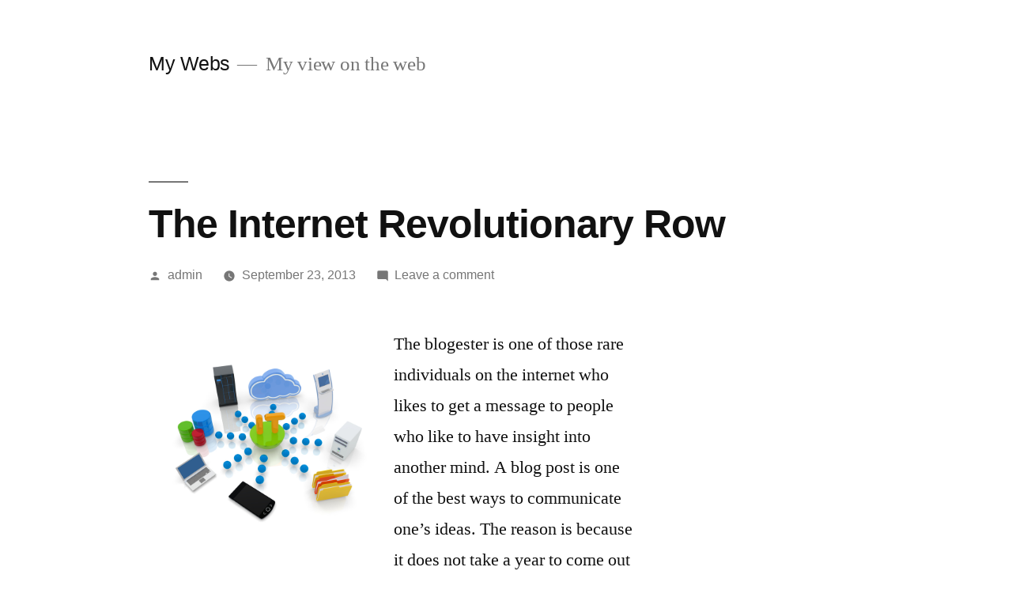

--- FILE ---
content_type: text/html; charset=UTF-8
request_url: https://mywebs.in/2013/09/the-internet-revolutionary-row/
body_size: 11191
content:
<!doctype html>
<html lang="en-US">
<head>
	<meta charset="UTF-8" />
	<meta name="viewport" content="width=device-width, initial-scale=1.0" />
	<link rel="profile" href="https://gmpg.org/xfn/11" />
	<meta name='robots' content='index, follow, max-image-preview:large, max-snippet:-1, max-video-preview:-1' />

	<!-- This site is optimized with the Yoast SEO plugin v26.7 - https://yoast.com/wordpress/plugins/seo/ -->
	<title>The Internet Revolutionary Row - My Webs</title>
	<link rel="canonical" href="https://mywebs.in/2013/09/the-internet-revolutionary-row/" />
	<meta property="og:locale" content="en_US" />
	<meta property="og:type" content="article" />
	<meta property="og:title" content="The Internet Revolutionary Row - My Webs" />
	<meta property="og:description" content="The blogester is one of those rare individuals on the internet who likes to get a message to people who like to have insight into another mind. A blog post is one of the best ways to communicate one&#8217;s ideas. The reason is because it does not take a year to come out as with &hellip; Continue reading &quot;The Internet Revolutionary Row&quot;" />
	<meta property="og:url" content="https://mywebs.in/2013/09/the-internet-revolutionary-row/" />
	<meta property="og:site_name" content="My Webs" />
	<meta property="article:published_time" content="2013-09-23T10:27:26+00:00" />
	<meta property="og:image" content="https://s3.amazonaws.com/systemimage/53809694_Subscription_S.jpg" />
	<meta name="author" content="admin" />
	<meta name="twitter:card" content="summary_large_image" />
	<meta name="twitter:label1" content="Written by" />
	<meta name="twitter:data1" content="admin" />
	<meta name="twitter:label2" content="Est. reading time" />
	<meta name="twitter:data2" content="2 minutes" />
	<script type="application/ld+json" class="yoast-schema-graph">{"@context":"https://schema.org","@graph":[{"@type":"Article","@id":"https://mywebs.in/2013/09/the-internet-revolutionary-row/#article","isPartOf":{"@id":"https://mywebs.in/2013/09/the-internet-revolutionary-row/"},"author":{"name":"admin","@id":"https://mywebs.in/#/schema/person/08ee2e326072fbd6d3ba1803afdd0bf3"},"headline":"The Internet Revolutionary Row","datePublished":"2013-09-23T10:27:26+00:00","mainEntityOfPage":{"@id":"https://mywebs.in/2013/09/the-internet-revolutionary-row/"},"wordCount":473,"commentCount":0,"image":{"@id":"https://mywebs.in/2013/09/the-internet-revolutionary-row/#primaryimage"},"thumbnailUrl":"https://s3.amazonaws.com/systemimage/53809694_Subscription_S.jpg","articleSection":["Blog post","Blogsport"],"inLanguage":"en-US","potentialAction":[{"@type":"CommentAction","name":"Comment","target":["https://mywebs.in/2013/09/the-internet-revolutionary-row/#respond"]}]},{"@type":"WebPage","@id":"https://mywebs.in/2013/09/the-internet-revolutionary-row/","url":"https://mywebs.in/2013/09/the-internet-revolutionary-row/","name":"The Internet Revolutionary Row - My Webs","isPartOf":{"@id":"https://mywebs.in/#website"},"primaryImageOfPage":{"@id":"https://mywebs.in/2013/09/the-internet-revolutionary-row/#primaryimage"},"image":{"@id":"https://mywebs.in/2013/09/the-internet-revolutionary-row/#primaryimage"},"thumbnailUrl":"https://s3.amazonaws.com/systemimage/53809694_Subscription_S.jpg","datePublished":"2013-09-23T10:27:26+00:00","author":{"@id":"https://mywebs.in/#/schema/person/08ee2e326072fbd6d3ba1803afdd0bf3"},"breadcrumb":{"@id":"https://mywebs.in/2013/09/the-internet-revolutionary-row/#breadcrumb"},"inLanguage":"en-US","potentialAction":[{"@type":"ReadAction","target":["https://mywebs.in/2013/09/the-internet-revolutionary-row/"]}]},{"@type":"ImageObject","inLanguage":"en-US","@id":"https://mywebs.in/2013/09/the-internet-revolutionary-row/#primaryimage","url":"https://s3.amazonaws.com/systemimage/53809694_Subscription_S.jpg","contentUrl":"https://s3.amazonaws.com/systemimage/53809694_Subscription_S.jpg"},{"@type":"BreadcrumbList","@id":"https://mywebs.in/2013/09/the-internet-revolutionary-row/#breadcrumb","itemListElement":[{"@type":"ListItem","position":1,"name":"Home","item":"https://mywebs.in/"},{"@type":"ListItem","position":2,"name":"The Internet Revolutionary Row"}]},{"@type":"WebSite","@id":"https://mywebs.in/#website","url":"https://mywebs.in/","name":"My Webs","description":"My view on the web","potentialAction":[{"@type":"SearchAction","target":{"@type":"EntryPoint","urlTemplate":"https://mywebs.in/?s={search_term_string}"},"query-input":{"@type":"PropertyValueSpecification","valueRequired":true,"valueName":"search_term_string"}}],"inLanguage":"en-US"},{"@type":"Person","@id":"https://mywebs.in/#/schema/person/08ee2e326072fbd6d3ba1803afdd0bf3","name":"admin","image":{"@type":"ImageObject","inLanguage":"en-US","@id":"https://mywebs.in/#/schema/person/image/","url":"https://secure.gravatar.com/avatar/9baecf92bae6639a4e61738fb5c8b53b063b214f232b91bd950a7b295f0cd154?s=96&d=mm&r=g","contentUrl":"https://secure.gravatar.com/avatar/9baecf92bae6639a4e61738fb5c8b53b063b214f232b91bd950a7b295f0cd154?s=96&d=mm&r=g","caption":"admin"},"url":"https://mywebs.in/author/admin/"}]}</script>
	<!-- / Yoast SEO plugin. -->


<link rel="alternate" type="application/rss+xml" title="My Webs &raquo; Feed" href="https://mywebs.in/feed/" />
<link rel="alternate" type="application/rss+xml" title="My Webs &raquo; Comments Feed" href="https://mywebs.in/comments/feed/" />
<link rel="alternate" type="application/rss+xml" title="My Webs &raquo; The Internet Revolutionary Row Comments Feed" href="https://mywebs.in/2013/09/the-internet-revolutionary-row/feed/" />
<link rel="alternate" title="oEmbed (JSON)" type="application/json+oembed" href="https://mywebs.in/wp-json/oembed/1.0/embed?url=https%3A%2F%2Fmywebs.in%2F2013%2F09%2Fthe-internet-revolutionary-row%2F" />
<link rel="alternate" title="oEmbed (XML)" type="text/xml+oembed" href="https://mywebs.in/wp-json/oembed/1.0/embed?url=https%3A%2F%2Fmywebs.in%2F2013%2F09%2Fthe-internet-revolutionary-row%2F&#038;format=xml" />
<style id='wp-img-auto-sizes-contain-inline-css'>
img:is([sizes=auto i],[sizes^="auto," i]){contain-intrinsic-size:3000px 1500px}
/*# sourceURL=wp-img-auto-sizes-contain-inline-css */
</style>
<style id='wp-emoji-styles-inline-css'>

	img.wp-smiley, img.emoji {
		display: inline !important;
		border: none !important;
		box-shadow: none !important;
		height: 1em !important;
		width: 1em !important;
		margin: 0 0.07em !important;
		vertical-align: -0.1em !important;
		background: none !important;
		padding: 0 !important;
	}
/*# sourceURL=wp-emoji-styles-inline-css */
</style>
<style id='wp-block-library-inline-css'>
:root{--wp-block-synced-color:#7a00df;--wp-block-synced-color--rgb:122,0,223;--wp-bound-block-color:var(--wp-block-synced-color);--wp-editor-canvas-background:#ddd;--wp-admin-theme-color:#007cba;--wp-admin-theme-color--rgb:0,124,186;--wp-admin-theme-color-darker-10:#006ba1;--wp-admin-theme-color-darker-10--rgb:0,107,160.5;--wp-admin-theme-color-darker-20:#005a87;--wp-admin-theme-color-darker-20--rgb:0,90,135;--wp-admin-border-width-focus:2px}@media (min-resolution:192dpi){:root{--wp-admin-border-width-focus:1.5px}}.wp-element-button{cursor:pointer}:root .has-very-light-gray-background-color{background-color:#eee}:root .has-very-dark-gray-background-color{background-color:#313131}:root .has-very-light-gray-color{color:#eee}:root .has-very-dark-gray-color{color:#313131}:root .has-vivid-green-cyan-to-vivid-cyan-blue-gradient-background{background:linear-gradient(135deg,#00d084,#0693e3)}:root .has-purple-crush-gradient-background{background:linear-gradient(135deg,#34e2e4,#4721fb 50%,#ab1dfe)}:root .has-hazy-dawn-gradient-background{background:linear-gradient(135deg,#faaca8,#dad0ec)}:root .has-subdued-olive-gradient-background{background:linear-gradient(135deg,#fafae1,#67a671)}:root .has-atomic-cream-gradient-background{background:linear-gradient(135deg,#fdd79a,#004a59)}:root .has-nightshade-gradient-background{background:linear-gradient(135deg,#330968,#31cdcf)}:root .has-midnight-gradient-background{background:linear-gradient(135deg,#020381,#2874fc)}:root{--wp--preset--font-size--normal:16px;--wp--preset--font-size--huge:42px}.has-regular-font-size{font-size:1em}.has-larger-font-size{font-size:2.625em}.has-normal-font-size{font-size:var(--wp--preset--font-size--normal)}.has-huge-font-size{font-size:var(--wp--preset--font-size--huge)}.has-text-align-center{text-align:center}.has-text-align-left{text-align:left}.has-text-align-right{text-align:right}.has-fit-text{white-space:nowrap!important}#end-resizable-editor-section{display:none}.aligncenter{clear:both}.items-justified-left{justify-content:flex-start}.items-justified-center{justify-content:center}.items-justified-right{justify-content:flex-end}.items-justified-space-between{justify-content:space-between}.screen-reader-text{border:0;clip-path:inset(50%);height:1px;margin:-1px;overflow:hidden;padding:0;position:absolute;width:1px;word-wrap:normal!important}.screen-reader-text:focus{background-color:#ddd;clip-path:none;color:#444;display:block;font-size:1em;height:auto;left:5px;line-height:normal;padding:15px 23px 14px;text-decoration:none;top:5px;width:auto;z-index:100000}html :where(.has-border-color){border-style:solid}html :where([style*=border-top-color]){border-top-style:solid}html :where([style*=border-right-color]){border-right-style:solid}html :where([style*=border-bottom-color]){border-bottom-style:solid}html :where([style*=border-left-color]){border-left-style:solid}html :where([style*=border-width]){border-style:solid}html :where([style*=border-top-width]){border-top-style:solid}html :where([style*=border-right-width]){border-right-style:solid}html :where([style*=border-bottom-width]){border-bottom-style:solid}html :where([style*=border-left-width]){border-left-style:solid}html :where(img[class*=wp-image-]){height:auto;max-width:100%}:where(figure){margin:0 0 1em}html :where(.is-position-sticky){--wp-admin--admin-bar--position-offset:var(--wp-admin--admin-bar--height,0px)}@media screen and (max-width:600px){html :where(.is-position-sticky){--wp-admin--admin-bar--position-offset:0px}}

/*# sourceURL=wp-block-library-inline-css */
</style><style id='global-styles-inline-css'>
:root{--wp--preset--aspect-ratio--square: 1;--wp--preset--aspect-ratio--4-3: 4/3;--wp--preset--aspect-ratio--3-4: 3/4;--wp--preset--aspect-ratio--3-2: 3/2;--wp--preset--aspect-ratio--2-3: 2/3;--wp--preset--aspect-ratio--16-9: 16/9;--wp--preset--aspect-ratio--9-16: 9/16;--wp--preset--color--black: #000000;--wp--preset--color--cyan-bluish-gray: #abb8c3;--wp--preset--color--white: #FFF;--wp--preset--color--pale-pink: #f78da7;--wp--preset--color--vivid-red: #cf2e2e;--wp--preset--color--luminous-vivid-orange: #ff6900;--wp--preset--color--luminous-vivid-amber: #fcb900;--wp--preset--color--light-green-cyan: #7bdcb5;--wp--preset--color--vivid-green-cyan: #00d084;--wp--preset--color--pale-cyan-blue: #8ed1fc;--wp--preset--color--vivid-cyan-blue: #0693e3;--wp--preset--color--vivid-purple: #9b51e0;--wp--preset--color--primary: #0073a8;--wp--preset--color--secondary: #005075;--wp--preset--color--dark-gray: #111;--wp--preset--color--light-gray: #767676;--wp--preset--gradient--vivid-cyan-blue-to-vivid-purple: linear-gradient(135deg,rgb(6,147,227) 0%,rgb(155,81,224) 100%);--wp--preset--gradient--light-green-cyan-to-vivid-green-cyan: linear-gradient(135deg,rgb(122,220,180) 0%,rgb(0,208,130) 100%);--wp--preset--gradient--luminous-vivid-amber-to-luminous-vivid-orange: linear-gradient(135deg,rgb(252,185,0) 0%,rgb(255,105,0) 100%);--wp--preset--gradient--luminous-vivid-orange-to-vivid-red: linear-gradient(135deg,rgb(255,105,0) 0%,rgb(207,46,46) 100%);--wp--preset--gradient--very-light-gray-to-cyan-bluish-gray: linear-gradient(135deg,rgb(238,238,238) 0%,rgb(169,184,195) 100%);--wp--preset--gradient--cool-to-warm-spectrum: linear-gradient(135deg,rgb(74,234,220) 0%,rgb(151,120,209) 20%,rgb(207,42,186) 40%,rgb(238,44,130) 60%,rgb(251,105,98) 80%,rgb(254,248,76) 100%);--wp--preset--gradient--blush-light-purple: linear-gradient(135deg,rgb(255,206,236) 0%,rgb(152,150,240) 100%);--wp--preset--gradient--blush-bordeaux: linear-gradient(135deg,rgb(254,205,165) 0%,rgb(254,45,45) 50%,rgb(107,0,62) 100%);--wp--preset--gradient--luminous-dusk: linear-gradient(135deg,rgb(255,203,112) 0%,rgb(199,81,192) 50%,rgb(65,88,208) 100%);--wp--preset--gradient--pale-ocean: linear-gradient(135deg,rgb(255,245,203) 0%,rgb(182,227,212) 50%,rgb(51,167,181) 100%);--wp--preset--gradient--electric-grass: linear-gradient(135deg,rgb(202,248,128) 0%,rgb(113,206,126) 100%);--wp--preset--gradient--midnight: linear-gradient(135deg,rgb(2,3,129) 0%,rgb(40,116,252) 100%);--wp--preset--font-size--small: 19.5px;--wp--preset--font-size--medium: 20px;--wp--preset--font-size--large: 36.5px;--wp--preset--font-size--x-large: 42px;--wp--preset--font-size--normal: 22px;--wp--preset--font-size--huge: 49.5px;--wp--preset--spacing--20: 0.44rem;--wp--preset--spacing--30: 0.67rem;--wp--preset--spacing--40: 1rem;--wp--preset--spacing--50: 1.5rem;--wp--preset--spacing--60: 2.25rem;--wp--preset--spacing--70: 3.38rem;--wp--preset--spacing--80: 5.06rem;--wp--preset--shadow--natural: 6px 6px 9px rgba(0, 0, 0, 0.2);--wp--preset--shadow--deep: 12px 12px 50px rgba(0, 0, 0, 0.4);--wp--preset--shadow--sharp: 6px 6px 0px rgba(0, 0, 0, 0.2);--wp--preset--shadow--outlined: 6px 6px 0px -3px rgb(255, 255, 255), 6px 6px rgb(0, 0, 0);--wp--preset--shadow--crisp: 6px 6px 0px rgb(0, 0, 0);}:where(.is-layout-flex){gap: 0.5em;}:where(.is-layout-grid){gap: 0.5em;}body .is-layout-flex{display: flex;}.is-layout-flex{flex-wrap: wrap;align-items: center;}.is-layout-flex > :is(*, div){margin: 0;}body .is-layout-grid{display: grid;}.is-layout-grid > :is(*, div){margin: 0;}:where(.wp-block-columns.is-layout-flex){gap: 2em;}:where(.wp-block-columns.is-layout-grid){gap: 2em;}:where(.wp-block-post-template.is-layout-flex){gap: 1.25em;}:where(.wp-block-post-template.is-layout-grid){gap: 1.25em;}.has-black-color{color: var(--wp--preset--color--black) !important;}.has-cyan-bluish-gray-color{color: var(--wp--preset--color--cyan-bluish-gray) !important;}.has-white-color{color: var(--wp--preset--color--white) !important;}.has-pale-pink-color{color: var(--wp--preset--color--pale-pink) !important;}.has-vivid-red-color{color: var(--wp--preset--color--vivid-red) !important;}.has-luminous-vivid-orange-color{color: var(--wp--preset--color--luminous-vivid-orange) !important;}.has-luminous-vivid-amber-color{color: var(--wp--preset--color--luminous-vivid-amber) !important;}.has-light-green-cyan-color{color: var(--wp--preset--color--light-green-cyan) !important;}.has-vivid-green-cyan-color{color: var(--wp--preset--color--vivid-green-cyan) !important;}.has-pale-cyan-blue-color{color: var(--wp--preset--color--pale-cyan-blue) !important;}.has-vivid-cyan-blue-color{color: var(--wp--preset--color--vivid-cyan-blue) !important;}.has-vivid-purple-color{color: var(--wp--preset--color--vivid-purple) !important;}.has-black-background-color{background-color: var(--wp--preset--color--black) !important;}.has-cyan-bluish-gray-background-color{background-color: var(--wp--preset--color--cyan-bluish-gray) !important;}.has-white-background-color{background-color: var(--wp--preset--color--white) !important;}.has-pale-pink-background-color{background-color: var(--wp--preset--color--pale-pink) !important;}.has-vivid-red-background-color{background-color: var(--wp--preset--color--vivid-red) !important;}.has-luminous-vivid-orange-background-color{background-color: var(--wp--preset--color--luminous-vivid-orange) !important;}.has-luminous-vivid-amber-background-color{background-color: var(--wp--preset--color--luminous-vivid-amber) !important;}.has-light-green-cyan-background-color{background-color: var(--wp--preset--color--light-green-cyan) !important;}.has-vivid-green-cyan-background-color{background-color: var(--wp--preset--color--vivid-green-cyan) !important;}.has-pale-cyan-blue-background-color{background-color: var(--wp--preset--color--pale-cyan-blue) !important;}.has-vivid-cyan-blue-background-color{background-color: var(--wp--preset--color--vivid-cyan-blue) !important;}.has-vivid-purple-background-color{background-color: var(--wp--preset--color--vivid-purple) !important;}.has-black-border-color{border-color: var(--wp--preset--color--black) !important;}.has-cyan-bluish-gray-border-color{border-color: var(--wp--preset--color--cyan-bluish-gray) !important;}.has-white-border-color{border-color: var(--wp--preset--color--white) !important;}.has-pale-pink-border-color{border-color: var(--wp--preset--color--pale-pink) !important;}.has-vivid-red-border-color{border-color: var(--wp--preset--color--vivid-red) !important;}.has-luminous-vivid-orange-border-color{border-color: var(--wp--preset--color--luminous-vivid-orange) !important;}.has-luminous-vivid-amber-border-color{border-color: var(--wp--preset--color--luminous-vivid-amber) !important;}.has-light-green-cyan-border-color{border-color: var(--wp--preset--color--light-green-cyan) !important;}.has-vivid-green-cyan-border-color{border-color: var(--wp--preset--color--vivid-green-cyan) !important;}.has-pale-cyan-blue-border-color{border-color: var(--wp--preset--color--pale-cyan-blue) !important;}.has-vivid-cyan-blue-border-color{border-color: var(--wp--preset--color--vivid-cyan-blue) !important;}.has-vivid-purple-border-color{border-color: var(--wp--preset--color--vivid-purple) !important;}.has-vivid-cyan-blue-to-vivid-purple-gradient-background{background: var(--wp--preset--gradient--vivid-cyan-blue-to-vivid-purple) !important;}.has-light-green-cyan-to-vivid-green-cyan-gradient-background{background: var(--wp--preset--gradient--light-green-cyan-to-vivid-green-cyan) !important;}.has-luminous-vivid-amber-to-luminous-vivid-orange-gradient-background{background: var(--wp--preset--gradient--luminous-vivid-amber-to-luminous-vivid-orange) !important;}.has-luminous-vivid-orange-to-vivid-red-gradient-background{background: var(--wp--preset--gradient--luminous-vivid-orange-to-vivid-red) !important;}.has-very-light-gray-to-cyan-bluish-gray-gradient-background{background: var(--wp--preset--gradient--very-light-gray-to-cyan-bluish-gray) !important;}.has-cool-to-warm-spectrum-gradient-background{background: var(--wp--preset--gradient--cool-to-warm-spectrum) !important;}.has-blush-light-purple-gradient-background{background: var(--wp--preset--gradient--blush-light-purple) !important;}.has-blush-bordeaux-gradient-background{background: var(--wp--preset--gradient--blush-bordeaux) !important;}.has-luminous-dusk-gradient-background{background: var(--wp--preset--gradient--luminous-dusk) !important;}.has-pale-ocean-gradient-background{background: var(--wp--preset--gradient--pale-ocean) !important;}.has-electric-grass-gradient-background{background: var(--wp--preset--gradient--electric-grass) !important;}.has-midnight-gradient-background{background: var(--wp--preset--gradient--midnight) !important;}.has-small-font-size{font-size: var(--wp--preset--font-size--small) !important;}.has-medium-font-size{font-size: var(--wp--preset--font-size--medium) !important;}.has-large-font-size{font-size: var(--wp--preset--font-size--large) !important;}.has-x-large-font-size{font-size: var(--wp--preset--font-size--x-large) !important;}
/*# sourceURL=global-styles-inline-css */
</style>

<style id='classic-theme-styles-inline-css'>
/*! This file is auto-generated */
.wp-block-button__link{color:#fff;background-color:#32373c;border-radius:9999px;box-shadow:none;text-decoration:none;padding:calc(.667em + 2px) calc(1.333em + 2px);font-size:1.125em}.wp-block-file__button{background:#32373c;color:#fff;text-decoration:none}
/*# sourceURL=/wp-includes/css/classic-themes.min.css */
</style>
<link rel='stylesheet' id='twentynineteen-style-css' href='https://mywebs.in/wp-content/themes/twentynineteen/style.css?ver=3.2' media='all' />
<link rel='stylesheet' id='twentynineteen-print-style-css' href='https://mywebs.in/wp-content/themes/twentynineteen/print.css?ver=3.2' media='print' />
<link rel="https://api.w.org/" href="https://mywebs.in/wp-json/" /><link rel="alternate" title="JSON" type="application/json" href="https://mywebs.in/wp-json/wp/v2/posts/884" /><link rel="EditURI" type="application/rsd+xml" title="RSD" href="https://mywebs.in/xmlrpc.php?rsd" />
<meta name="generator" content="WordPress 6.9" />
<link rel='shortlink' href='https://mywebs.in/?p=884' />
<link rel="pingback" href="https://mywebs.in/xmlrpc.php"><style>.recentcomments a{display:inline !important;padding:0 !important;margin:0 !important;}</style></head>

<body class="wp-singular post-template-default single single-post postid-884 single-format-standard wp-embed-responsive wp-theme-twentynineteen singular image-filters-enabled">
<div id="page" class="site">
	<a class="skip-link screen-reader-text" href="#content">
		Skip to content	</a>

		<header id="masthead" class="site-header">

			<div class="site-branding-container">
				<div class="site-branding">

									<p class="site-title"><a href="https://mywebs.in/" rel="home" >My Webs</a></p>
			
				<p class="site-description">
				My view on the web			</p>
			</div><!-- .site-branding -->
			</div><!-- .site-branding-container -->

					</header><!-- #masthead -->

	<div id="content" class="site-content">

	<div id="primary" class="content-area">
		<main id="main" class="site-main">

			
<article id="post-884" class="post-884 post type-post status-publish format-standard hentry category-blog-post category-blogsport entry">
		<header class="entry-header">
		
<h1 class="entry-title">The Internet Revolutionary Row</h1>
<div class="entry-meta">
	<span class="byline"><svg class="svg-icon" width="16" height="16" aria-hidden="true" role="img" focusable="false" viewBox="0 0 24 24" version="1.1" xmlns="http://www.w3.org/2000/svg" xmlns:xlink="http://www.w3.org/1999/xlink"><path d="M12 12c2.21 0 4-1.79 4-4s-1.79-4-4-4-4 1.79-4 4 1.79 4 4 4zm0 2c-2.67 0-8 1.34-8 4v2h16v-2c0-2.66-5.33-4-8-4z"></path><path d="M0 0h24v24H0z" fill="none"></path></svg><span class="screen-reader-text">Posted by</span><span class="author vcard"><a class="url fn n" href="https://mywebs.in/author/admin/">admin</a></span></span>	<span class="posted-on"><svg class="svg-icon" width="16" height="16" aria-hidden="true" role="img" focusable="false" xmlns="http://www.w3.org/2000/svg" viewBox="0 0 24 24"><defs><path id="a" d="M0 0h24v24H0V0z"></path></defs><clipPath id="b"><use xlink:href="#a" overflow="visible"></use></clipPath><path clip-path="url(#b)" d="M12 2C6.5 2 2 6.5 2 12s4.5 10 10 10 10-4.5 10-10S17.5 2 12 2zm4.2 14.2L11 13V7h1.5v5.2l4.5 2.7-.8 1.3z"></path></svg><a href="https://mywebs.in/2013/09/the-internet-revolutionary-row/" rel="bookmark"><time class="entry-date published updated" datetime="2013-09-23T10:27:26+00:00">September 23, 2013</time></a></span>	<span class="comment-count">
				<span class="comments-link"><svg class="svg-icon" width="16" height="16" aria-hidden="true" role="img" focusable="false" viewBox="0 0 24 24" version="1.1" xmlns="http://www.w3.org/2000/svg" xmlns:xlink="http://www.w3.org/1999/xlink"><path d="M21.99 4c0-1.1-.89-2-1.99-2H4c-1.1 0-2 .9-2 2v12c0 1.1.9 2 2 2h14l4 4-.01-18z"></path><path d="M0 0h24v24H0z" fill="none"></path></svg><a href="https://mywebs.in/2013/09/the-internet-revolutionary-row/#respond">Leave a comment<span class="screen-reader-text"> on The Internet Revolutionary Row</span></a></span>	</span>
	</div><!-- .entry-meta -->
		</header>
	
	<div class="entry-content">
		<p><span id="more-884"></span><!--noteaser--></p>
<div style="float: left; padding-right: 10px;"><img decoding="async" src="https://s3.amazonaws.com/systemimage/53809694_Subscription_S.jpg" alt="Blog post" align="left" width="300" /></div>
<p> The blogester is one of those rare individuals on the internet who likes to get a message to people who like to have insight into another mind. A blog post is one of the best ways to communicate one&#8217;s ideas. The reason is because it does not take a year to come out as with book publishing and, on the other hand, it does not require thinking on the feet, as with television.</p>
<p><a href="http://blogest4.com" Title="Blogsport">Blogsport</a>s are among the most popular topics for teh blogester who wants to build his or her message and do so in the right way. That being said, blogging is only one part of the modern internet as we have come to know it. The internet is becoming an increasingly important part of how we experience the world.</p>
<p>Blogesters around the world have become leaders when it comes to revolutions and keeping people updated as to the seas of change in places like the Middle East. The Arab Spring has brought to the fore the importance of Twitter to revolutionary movements. But this is not the only use that blogester sites have.</p>
<p>Another important use of these sites is that they can promote a message for just about anyone. Surprising as this might sound, there are somewhere in the range of 2 billion people who have some access to the internet. And companies want to reach each and every one of them. This means that when they build their internet messages, blogging will becoming an important part of the company website. Already, companies with blogs have close to 400 percent the traffic as companies wihthout. The reason is because companies with blogs just have more webpages. The internet is becoming the main way that people receive information, whether it is news, product information, or resale. The internet has a part to play. Finding out what part that is will be essential for everyone who wants to be a part of the modern world.</p>
	</div><!-- .entry-content -->

	<footer class="entry-footer">
		<span class="byline"><svg class="svg-icon" width="16" height="16" aria-hidden="true" role="img" focusable="false" viewBox="0 0 24 24" version="1.1" xmlns="http://www.w3.org/2000/svg" xmlns:xlink="http://www.w3.org/1999/xlink"><path d="M12 12c2.21 0 4-1.79 4-4s-1.79-4-4-4-4 1.79-4 4 1.79 4 4 4zm0 2c-2.67 0-8 1.34-8 4v2h16v-2c0-2.66-5.33-4-8-4z"></path><path d="M0 0h24v24H0z" fill="none"></path></svg><span class="screen-reader-text">Posted by</span><span class="author vcard"><a class="url fn n" href="https://mywebs.in/author/admin/">admin</a></span></span><span class="posted-on"><svg class="svg-icon" width="16" height="16" aria-hidden="true" role="img" focusable="false" xmlns="http://www.w3.org/2000/svg" viewBox="0 0 24 24"><defs><path id="a" d="M0 0h24v24H0V0z"></path></defs><clipPath id="b"><use xlink:href="#a" overflow="visible"></use></clipPath><path clip-path="url(#b)" d="M12 2C6.5 2 2 6.5 2 12s4.5 10 10 10 10-4.5 10-10S17.5 2 12 2zm4.2 14.2L11 13V7h1.5v5.2l4.5 2.7-.8 1.3z"></path></svg><a href="https://mywebs.in/2013/09/the-internet-revolutionary-row/" rel="bookmark"><time class="entry-date published updated" datetime="2013-09-23T10:27:26+00:00">September 23, 2013</time></a></span><span class="cat-links"><svg class="svg-icon" width="16" height="16" aria-hidden="true" role="img" focusable="false" xmlns="http://www.w3.org/2000/svg" viewBox="0 0 24 24"><path d="M10 4H4c-1.1 0-1.99.9-1.99 2L2 18c0 1.1.9 2 2 2h16c1.1 0 2-.9 2-2V8c0-1.1-.9-2-2-2h-8l-2-2z"></path><path d="M0 0h24v24H0z" fill="none"></path></svg><span class="screen-reader-text">Posted in</span><a href="https://mywebs.in/category/blog-post/" rel="category tag">Blog post</a>, <a href="https://mywebs.in/category/blogsport/" rel="category tag">Blogsport</a></span>	</footer><!-- .entry-footer -->

				
</article><!-- #post-884 -->

	<nav class="navigation post-navigation" aria-label="Posts">
		<h2 class="screen-reader-text">Post navigation</h2>
		<div class="nav-links"><div class="nav-previous"><a href="https://mywebs.in/2013/09/air-conditioning-specialists-in-portsmouth-va/" rel="prev"><span class="meta-nav" aria-hidden="true">Previous Post</span> <span class="screen-reader-text">Previous post:</span> <br/><span class="post-title">Air Conditioning Specialists in Portsmouth VA</span></a></div><div class="nav-next"><a href="https://mywebs.in/2013/09/the-marketing-that-matters-most/" rel="next"><span class="meta-nav" aria-hidden="true">Next Post</span> <span class="screen-reader-text">Next post:</span> <br/><span class="post-title">The Marketing That Matters Most</span></a></div></div>
	</nav>
<div id="comments" class="comments-area">
	<div class="comments-title-wrap no-responses">
		<h2 class="comments-title">
		Leave a comment		</h2><!-- .comments-title -->
			</div><!-- .comments-title-wrap -->
		<div id="respond" class="comment-respond">
		<h3 id="reply-title" class="comment-reply-title"> <small><a rel="nofollow" id="cancel-comment-reply-link" href="/2013/09/the-internet-revolutionary-row/#respond" style="display:none;">Cancel reply</a></small></h3><p class="must-log-in">You must be <a href="https://mywebs.in/wp-login.php?redirect_to=https%3A%2F%2Fmywebs.in%2F2013%2F09%2Fthe-internet-revolutionary-row%2F">logged in</a> to post a comment.</p>	</div><!-- #respond -->
	</div><!-- #comments -->

		</main><!-- #main -->
	</div><!-- #primary -->


	</div><!-- #content -->

	<footer id="colophon" class="site-footer">
		
	<aside class="widget-area" aria-label="Footer">
							<div class="widget-column footer-widget-1">
					<section id="text-3" class="widget widget_text"><h2 class="widget-title">Hello!</h2>			<div class="textwidget">MyWebs is your source for website reselling, custom web design and Internet marketing for India.  We also have news, weather, stock quotes and a wide variety of interesting articles for your reading!</div>
		</section><section id="text-4" class="widget widget_text"><h2 class="widget-title">Web Design India</h2>			<div class="textwidget"><iframe src="http://www.youtube.com/embed/Yh7TMn196NY" frameborder="0" allowfullscreen></iframe>
<iframe src="http://www.youtube.com/embed/TCNnUOMKhRU" frameborder="0" allowfullscreen></iframe></div>
		</section>
		<section id="recent-posts-3" class="widget widget_recent_entries">
		<h2 class="widget-title">Recent Posts</h2><nav aria-label="Recent Posts">
		<ul>
											<li>
					<a href="https://mywebs.in/2026/01/breakfast-for-diabetics-what-to-eat-skip-and-enjoy-healthy-everyday-tips/">Breakfast for Diabetics  What to Eat, Skip, and Enjoy &#8211; Healthy Everyday Tips</a>
									</li>
											<li>
					<a href="https://mywebs.in/2026/01/10-things-that-can-set-a-small-car-dealership-apart-car-comparison-hq/">10 Things That Can Set a Small Car Dealership Apart &#8211; Car Comparison HQ</a>
									</li>
											<li>
					<a href="https://mywebs.in/2026/01/10-facts-about-all-things-health-how-to-get-proper-healthcare-your-nutrition-and-diet/">10 Facts About All Things Health  How to Get Proper Healthcare &#8211; Your Nutrition and Diet</a>
									</li>
											<li>
					<a href="https://mywebs.in/2026/01/when-do-you-need-a-lawyer-legal-matters-360/">When Do you Need a Lawyer? &#8211; Legal Matters 360</a>
									</li>
											<li>
					<a href="https://mywebs.in/2026/01/setting-priorities-for-home-improvement-projects-home-equity-blog/">Setting Priorities For Home Improvement Projects &#8211; Home Equity Blog</a>
									</li>
					</ul>

		</nav></section><section id="recent-comments-2" class="widget widget_recent_comments"><h2 class="widget-title">Recent Comments</h2><nav aria-label="Recent Comments"><ul id="recentcomments"><li class="recentcomments"><span class="comment-author-link"><a href="http://www.journals.elsevier.com/computer-science-review/recent-articles/" class="url" rel="ugc external nofollow">Clarence Hughes</a></span> on <a href="https://mywebs.in/2013/08/when-you-have-to-make-a-move/#comment-23750">When You Have to Make a Move</a></li><li class="recentcomments"><span class="comment-author-link">Alex Harrison</span> on <a href="https://mywebs.in/2013/08/skipping-dentist-visits-can-threaten-your-overall-health/#comment-23748">Skipping Dentist Visits Can Threaten Your Overall Health</a></li><li class="recentcomments"><span class="comment-author-link">Jordan Taylor</span> on <a href="https://mywebs.in/2013/08/use-a-probate-law-attorney-during-estate-planning/#comment-23747">Use a Probate Law Attorney During Estate Planning</a></li><li class="recentcomments"><span class="comment-author-link">Clare Peterson</span> on <a href="https://mywebs.in/2013/09/navigating-your-first-home-purchase/#comment-23743">Navigating Your First Home Purchase</a></li><li class="recentcomments"><span class="comment-author-link"><a href="http://www.nice.com/nice-productivity-infographic" class="url" rel="ugc external nofollow">Arnold Gonzalez</a></span> on <a href="https://mywebs.in/2013/08/investing-in-iraqi-currency/#comment-23742">Investing in Iraqi Currency</a></li></ul></nav></section><section id="calendar-3" class="widget widget_calendar"><div id="calendar_wrap" class="calendar_wrap"><table id="wp-calendar" class="wp-calendar-table">
	<caption>September 2013</caption>
	<thead>
	<tr>
		<th scope="col" aria-label="Monday">M</th>
		<th scope="col" aria-label="Tuesday">T</th>
		<th scope="col" aria-label="Wednesday">W</th>
		<th scope="col" aria-label="Thursday">T</th>
		<th scope="col" aria-label="Friday">F</th>
		<th scope="col" aria-label="Saturday">S</th>
		<th scope="col" aria-label="Sunday">S</th>
	</tr>
	</thead>
	<tbody>
	<tr>
		<td colspan="6" class="pad">&nbsp;</td><td><a href="https://mywebs.in/2013/09/01/" aria-label="Posts published on September 1, 2013">1</a></td>
	</tr>
	<tr>
		<td>2</td><td><a href="https://mywebs.in/2013/09/03/" aria-label="Posts published on September 3, 2013">3</a></td><td><a href="https://mywebs.in/2013/09/04/" aria-label="Posts published on September 4, 2013">4</a></td><td><a href="https://mywebs.in/2013/09/05/" aria-label="Posts published on September 5, 2013">5</a></td><td><a href="https://mywebs.in/2013/09/06/" aria-label="Posts published on September 6, 2013">6</a></td><td>7</td><td><a href="https://mywebs.in/2013/09/08/" aria-label="Posts published on September 8, 2013">8</a></td>
	</tr>
	<tr>
		<td><a href="https://mywebs.in/2013/09/09/" aria-label="Posts published on September 9, 2013">9</a></td><td><a href="https://mywebs.in/2013/09/10/" aria-label="Posts published on September 10, 2013">10</a></td><td><a href="https://mywebs.in/2013/09/11/" aria-label="Posts published on September 11, 2013">11</a></td><td><a href="https://mywebs.in/2013/09/12/" aria-label="Posts published on September 12, 2013">12</a></td><td>13</td><td>14</td><td>15</td>
	</tr>
	<tr>
		<td><a href="https://mywebs.in/2013/09/16/" aria-label="Posts published on September 16, 2013">16</a></td><td><a href="https://mywebs.in/2013/09/17/" aria-label="Posts published on September 17, 2013">17</a></td><td>18</td><td><a href="https://mywebs.in/2013/09/19/" aria-label="Posts published on September 19, 2013">19</a></td><td><a href="https://mywebs.in/2013/09/20/" aria-label="Posts published on September 20, 2013">20</a></td><td><a href="https://mywebs.in/2013/09/21/" aria-label="Posts published on September 21, 2013">21</a></td><td>22</td>
	</tr>
	<tr>
		<td><a href="https://mywebs.in/2013/09/23/" aria-label="Posts published on September 23, 2013">23</a></td><td><a href="https://mywebs.in/2013/09/24/" aria-label="Posts published on September 24, 2013">24</a></td><td>25</td><td>26</td><td>27</td><td><a href="https://mywebs.in/2013/09/28/" aria-label="Posts published on September 28, 2013">28</a></td><td><a href="https://mywebs.in/2013/09/29/" aria-label="Posts published on September 29, 2013">29</a></td>
	</tr>
	<tr>
		<td><a href="https://mywebs.in/2013/09/30/" aria-label="Posts published on September 30, 2013">30</a></td>
		<td class="pad" colspan="6">&nbsp;</td>
	</tr>
	</tbody>
	</table><nav aria-label="Previous and next months" class="wp-calendar-nav">
		<span class="wp-calendar-nav-prev"><a href="https://mywebs.in/2013/08/">&laquo; Aug</a></span>
		<span class="pad">&nbsp;</span>
		<span class="wp-calendar-nav-next"><a href="https://mywebs.in/2013/10/">Oct &raquo;</a></span>
	</nav></div></section><section id="archives-3" class="widget widget_archive"><h2 class="widget-title">Archives</h2><nav aria-label="Archives">
			<ul>
					<li><a href='https://mywebs.in/2026/01/'>January 2026</a></li>
	<li><a href='https://mywebs.in/2025/12/'>December 2025</a></li>
	<li><a href='https://mywebs.in/2025/11/'>November 2025</a></li>
	<li><a href='https://mywebs.in/2025/10/'>October 2025</a></li>
	<li><a href='https://mywebs.in/2025/09/'>September 2025</a></li>
	<li><a href='https://mywebs.in/2025/08/'>August 2025</a></li>
	<li><a href='https://mywebs.in/2025/07/'>July 2025</a></li>
	<li><a href='https://mywebs.in/2025/06/'>June 2025</a></li>
	<li><a href='https://mywebs.in/2025/05/'>May 2025</a></li>
	<li><a href='https://mywebs.in/2025/04/'>April 2025</a></li>
	<li><a href='https://mywebs.in/2025/03/'>March 2025</a></li>
	<li><a href='https://mywebs.in/2025/02/'>February 2025</a></li>
	<li><a href='https://mywebs.in/2025/01/'>January 2025</a></li>
	<li><a href='https://mywebs.in/2024/12/'>December 2024</a></li>
	<li><a href='https://mywebs.in/2024/11/'>November 2024</a></li>
	<li><a href='https://mywebs.in/2024/10/'>October 2024</a></li>
	<li><a href='https://mywebs.in/2024/09/'>September 2024</a></li>
	<li><a href='https://mywebs.in/2024/08/'>August 2024</a></li>
	<li><a href='https://mywebs.in/2024/07/'>July 2024</a></li>
	<li><a href='https://mywebs.in/2024/06/'>June 2024</a></li>
	<li><a href='https://mywebs.in/2024/05/'>May 2024</a></li>
	<li><a href='https://mywebs.in/2024/04/'>April 2024</a></li>
	<li><a href='https://mywebs.in/2024/03/'>March 2024</a></li>
	<li><a href='https://mywebs.in/2024/02/'>February 2024</a></li>
	<li><a href='https://mywebs.in/2024/01/'>January 2024</a></li>
	<li><a href='https://mywebs.in/2023/12/'>December 2023</a></li>
	<li><a href='https://mywebs.in/2023/11/'>November 2023</a></li>
	<li><a href='https://mywebs.in/2023/10/'>October 2023</a></li>
	<li><a href='https://mywebs.in/2023/09/'>September 2023</a></li>
	<li><a href='https://mywebs.in/2023/08/'>August 2023</a></li>
	<li><a href='https://mywebs.in/2023/07/'>July 2023</a></li>
	<li><a href='https://mywebs.in/2023/06/'>June 2023</a></li>
	<li><a href='https://mywebs.in/2023/05/'>May 2023</a></li>
	<li><a href='https://mywebs.in/2023/04/'>April 2023</a></li>
	<li><a href='https://mywebs.in/2023/03/'>March 2023</a></li>
	<li><a href='https://mywebs.in/2023/02/'>February 2023</a></li>
	<li><a href='https://mywebs.in/2023/01/'>January 2023</a></li>
	<li><a href='https://mywebs.in/2022/12/'>December 2022</a></li>
	<li><a href='https://mywebs.in/2022/11/'>November 2022</a></li>
	<li><a href='https://mywebs.in/2022/10/'>October 2022</a></li>
	<li><a href='https://mywebs.in/2022/09/'>September 2022</a></li>
	<li><a href='https://mywebs.in/2022/08/'>August 2022</a></li>
	<li><a href='https://mywebs.in/2022/07/'>July 2022</a></li>
	<li><a href='https://mywebs.in/2022/06/'>June 2022</a></li>
	<li><a href='https://mywebs.in/2022/05/'>May 2022</a></li>
	<li><a href='https://mywebs.in/2022/04/'>April 2022</a></li>
	<li><a href='https://mywebs.in/2022/03/'>March 2022</a></li>
	<li><a href='https://mywebs.in/2022/02/'>February 2022</a></li>
	<li><a href='https://mywebs.in/2022/01/'>January 2022</a></li>
	<li><a href='https://mywebs.in/2021/12/'>December 2021</a></li>
	<li><a href='https://mywebs.in/2021/11/'>November 2021</a></li>
	<li><a href='https://mywebs.in/2021/10/'>October 2021</a></li>
	<li><a href='https://mywebs.in/2021/09/'>September 2021</a></li>
	<li><a href='https://mywebs.in/2021/08/'>August 2021</a></li>
	<li><a href='https://mywebs.in/2021/07/'>July 2021</a></li>
	<li><a href='https://mywebs.in/2021/06/'>June 2021</a></li>
	<li><a href='https://mywebs.in/2021/05/'>May 2021</a></li>
	<li><a href='https://mywebs.in/2021/04/'>April 2021</a></li>
	<li><a href='https://mywebs.in/2021/03/'>March 2021</a></li>
	<li><a href='https://mywebs.in/2021/02/'>February 2021</a></li>
	<li><a href='https://mywebs.in/2021/01/'>January 2021</a></li>
	<li><a href='https://mywebs.in/2020/12/'>December 2020</a></li>
	<li><a href='https://mywebs.in/2020/11/'>November 2020</a></li>
	<li><a href='https://mywebs.in/2020/10/'>October 2020</a></li>
	<li><a href='https://mywebs.in/2020/09/'>September 2020</a></li>
	<li><a href='https://mywebs.in/2020/08/'>August 2020</a></li>
	<li><a href='https://mywebs.in/2020/07/'>July 2020</a></li>
	<li><a href='https://mywebs.in/2020/06/'>June 2020</a></li>
	<li><a href='https://mywebs.in/2020/05/'>May 2020</a></li>
	<li><a href='https://mywebs.in/2015/12/'>December 2015</a></li>
	<li><a href='https://mywebs.in/2015/11/'>November 2015</a></li>
	<li><a href='https://mywebs.in/2015/10/'>October 2015</a></li>
	<li><a href='https://mywebs.in/2015/09/'>September 2015</a></li>
	<li><a href='https://mywebs.in/2014/03/'>March 2014</a></li>
	<li><a href='https://mywebs.in/2014/02/'>February 2014</a></li>
	<li><a href='https://mywebs.in/2014/01/'>January 2014</a></li>
	<li><a href='https://mywebs.in/2013/12/'>December 2013</a></li>
	<li><a href='https://mywebs.in/2013/11/'>November 2013</a></li>
	<li><a href='https://mywebs.in/2013/10/'>October 2013</a></li>
	<li><a href='https://mywebs.in/2013/09/'>September 2013</a></li>
	<li><a href='https://mywebs.in/2013/08/'>August 2013</a></li>
	<li><a href='https://mywebs.in/2013/07/'>July 2013</a></li>
	<li><a href='https://mywebs.in/2013/06/'>June 2013</a></li>
	<li><a href='https://mywebs.in/2013/05/'>May 2013</a></li>
	<li><a href='https://mywebs.in/2013/04/'>April 2013</a></li>
	<li><a href='https://mywebs.in/2013/03/'>March 2013</a></li>
	<li><a href='https://mywebs.in/2013/02/'>February 2013</a></li>
	<li><a href='https://mywebs.in/2013/01/'>January 2013</a></li>
	<li><a href='https://mywebs.in/2012/12/'>December 2012</a></li>
	<li><a href='https://mywebs.in/2012/11/'>November 2012</a></li>
	<li><a href='https://mywebs.in/2012/10/'>October 2012</a></li>
	<li><a href='https://mywebs.in/2012/09/'>September 2012</a></li>
	<li><a href='https://mywebs.in/2012/08/'>August 2012</a></li>
	<li><a href='https://mywebs.in/2012/07/'>July 2012</a></li>
	<li><a href='https://mywebs.in/2012/06/'>June 2012</a></li>
	<li><a href='https://mywebs.in/2012/05/'>May 2012</a></li>
	<li><a href='https://mywebs.in/2012/04/'>April 2012</a></li>
	<li><a href='https://mywebs.in/2012/03/'>March 2012</a></li>
	<li><a href='https://mywebs.in/2012/02/'>February 2012</a></li>
	<li><a href='https://mywebs.in/2012/01/'>January 2012</a></li>
	<li><a href='https://mywebs.in/2011/12/'>December 2011</a></li>
	<li><a href='https://mywebs.in/2011/11/'>November 2011</a></li>
	<li><a href='https://mywebs.in/2011/10/'>October 2011</a></li>
	<li><a href='https://mywebs.in/2011/09/'>September 2011</a></li>
	<li><a href='https://mywebs.in/2011/08/'>August 2011</a></li>
	<li><a href='https://mywebs.in/2011/07/'>July 2011</a></li>
	<li><a href='https://mywebs.in/2011/06/'>June 2011</a></li>
			</ul>

			</nav></section>					</div>
					</aside><!-- .widget-area -->

			<div class="site-info">
										<a class="site-name" href="https://mywebs.in/" rel="home">My Webs</a>,
						<a href="https://wordpress.org/" class="imprint">
				Proudly powered by WordPress.			</a>
								</div><!-- .site-info -->
	</footer><!-- #colophon -->

</div><!-- #page -->

<script type="speculationrules">
{"prefetch":[{"source":"document","where":{"and":[{"href_matches":"/*"},{"not":{"href_matches":["/wp-*.php","/wp-admin/*","/wp-content/uploads/*","/wp-content/*","/wp-content/plugins/*","/wp-content/themes/twentynineteen/*","/*\\?(.+)"]}},{"not":{"selector_matches":"a[rel~=\"nofollow\"]"}},{"not":{"selector_matches":".no-prefetch, .no-prefetch a"}}]},"eagerness":"conservative"}]}
</script>
<script src="https://mywebs.in/wp-includes/js/comment-reply.min.js?ver=6.9" id="comment-reply-js" async data-wp-strategy="async" fetchpriority="low"></script>
<script id="wp-emoji-settings" type="application/json">
{"baseUrl":"https://s.w.org/images/core/emoji/17.0.2/72x72/","ext":".png","svgUrl":"https://s.w.org/images/core/emoji/17.0.2/svg/","svgExt":".svg","source":{"concatemoji":"https://mywebs.in/wp-includes/js/wp-emoji-release.min.js?ver=6.9"}}
</script>
<script type="module">
/*! This file is auto-generated */
const a=JSON.parse(document.getElementById("wp-emoji-settings").textContent),o=(window._wpemojiSettings=a,"wpEmojiSettingsSupports"),s=["flag","emoji"];function i(e){try{var t={supportTests:e,timestamp:(new Date).valueOf()};sessionStorage.setItem(o,JSON.stringify(t))}catch(e){}}function c(e,t,n){e.clearRect(0,0,e.canvas.width,e.canvas.height),e.fillText(t,0,0);t=new Uint32Array(e.getImageData(0,0,e.canvas.width,e.canvas.height).data);e.clearRect(0,0,e.canvas.width,e.canvas.height),e.fillText(n,0,0);const a=new Uint32Array(e.getImageData(0,0,e.canvas.width,e.canvas.height).data);return t.every((e,t)=>e===a[t])}function p(e,t){e.clearRect(0,0,e.canvas.width,e.canvas.height),e.fillText(t,0,0);var n=e.getImageData(16,16,1,1);for(let e=0;e<n.data.length;e++)if(0!==n.data[e])return!1;return!0}function u(e,t,n,a){switch(t){case"flag":return n(e,"\ud83c\udff3\ufe0f\u200d\u26a7\ufe0f","\ud83c\udff3\ufe0f\u200b\u26a7\ufe0f")?!1:!n(e,"\ud83c\udde8\ud83c\uddf6","\ud83c\udde8\u200b\ud83c\uddf6")&&!n(e,"\ud83c\udff4\udb40\udc67\udb40\udc62\udb40\udc65\udb40\udc6e\udb40\udc67\udb40\udc7f","\ud83c\udff4\u200b\udb40\udc67\u200b\udb40\udc62\u200b\udb40\udc65\u200b\udb40\udc6e\u200b\udb40\udc67\u200b\udb40\udc7f");case"emoji":return!a(e,"\ud83e\u1fac8")}return!1}function f(e,t,n,a){let r;const o=(r="undefined"!=typeof WorkerGlobalScope&&self instanceof WorkerGlobalScope?new OffscreenCanvas(300,150):document.createElement("canvas")).getContext("2d",{willReadFrequently:!0}),s=(o.textBaseline="top",o.font="600 32px Arial",{});return e.forEach(e=>{s[e]=t(o,e,n,a)}),s}function r(e){var t=document.createElement("script");t.src=e,t.defer=!0,document.head.appendChild(t)}a.supports={everything:!0,everythingExceptFlag:!0},new Promise(t=>{let n=function(){try{var e=JSON.parse(sessionStorage.getItem(o));if("object"==typeof e&&"number"==typeof e.timestamp&&(new Date).valueOf()<e.timestamp+604800&&"object"==typeof e.supportTests)return e.supportTests}catch(e){}return null}();if(!n){if("undefined"!=typeof Worker&&"undefined"!=typeof OffscreenCanvas&&"undefined"!=typeof URL&&URL.createObjectURL&&"undefined"!=typeof Blob)try{var e="postMessage("+f.toString()+"("+[JSON.stringify(s),u.toString(),c.toString(),p.toString()].join(",")+"));",a=new Blob([e],{type:"text/javascript"});const r=new Worker(URL.createObjectURL(a),{name:"wpTestEmojiSupports"});return void(r.onmessage=e=>{i(n=e.data),r.terminate(),t(n)})}catch(e){}i(n=f(s,u,c,p))}t(n)}).then(e=>{for(const n in e)a.supports[n]=e[n],a.supports.everything=a.supports.everything&&a.supports[n],"flag"!==n&&(a.supports.everythingExceptFlag=a.supports.everythingExceptFlag&&a.supports[n]);var t;a.supports.everythingExceptFlag=a.supports.everythingExceptFlag&&!a.supports.flag,a.supports.everything||((t=a.source||{}).concatemoji?r(t.concatemoji):t.wpemoji&&t.twemoji&&(r(t.twemoji),r(t.wpemoji)))});
//# sourceURL=https://mywebs.in/wp-includes/js/wp-emoji-loader.min.js
</script>

</body>
</html>
